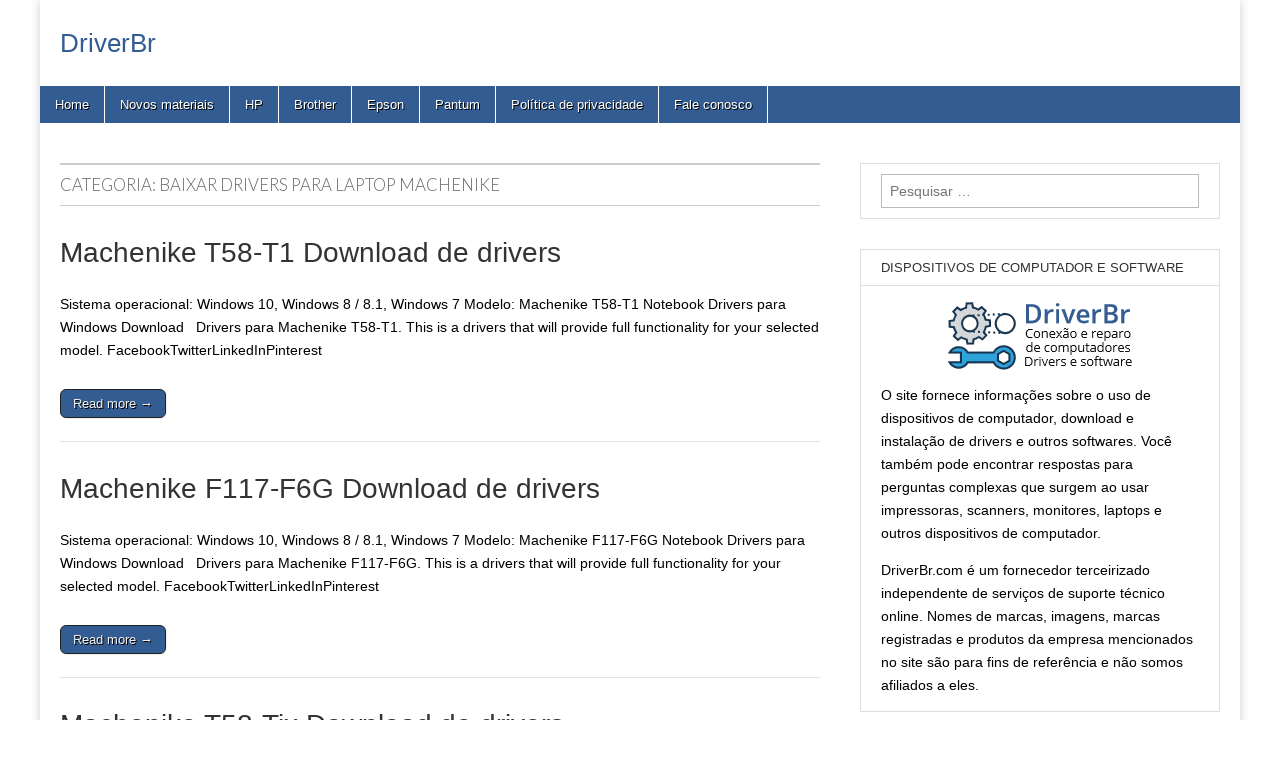

--- FILE ---
content_type: text/html; charset=UTF-8
request_url: https://driverbr.com/?cat=44
body_size: 7694
content:
<!DOCTYPE html>
<html lang="pt-BR">
<head>


<!-- Google tag (gtag.js) -->
<script async src="https://www.googletagmanager.com/gtag/js?id=G-P61SLNGZ5G"></script>
<script>
  window.dataLayer = window.dataLayer || [];
  function gtag(){dataLayer.push(arguments);}
  gtag('js', new Date());

  gtag('config', 'G-P61SLNGZ5G');
</script>


	<meta charset="UTF-8" />
	<meta name="viewport" content="width=device-width, initial-scale=1.0" />
	<link rel="profile" href="http://gmpg.org/xfn/11" />
	<link rel="pingback" href="https://driverbr.com/xmlrpc.php" />
	<title>Baixar Drivers para Laptop Machenike &#8211; DriverBr</title>
<meta name='robots' content='max-image-preview:large' />
<link rel='dns-prefetch' href='//fonts.googleapis.com' />
<link rel="alternate" type="application/rss+xml" title="Feed para DriverBr &raquo;" href="https://driverbr.com/?feed=rss2" />
<link rel="alternate" type="application/rss+xml" title="Feed de comentários para DriverBr &raquo;" href="https://driverbr.com/?feed=comments-rss2" />
<link rel="alternate" type="application/rss+xml" title="Feed de categoria para DriverBr &raquo; Baixar Drivers para Laptop Machenike" href="https://driverbr.com/?feed=rss2&#038;cat=44" />
<style id='wp-img-auto-sizes-contain-inline-css' type='text/css'>
img:is([sizes=auto i],[sizes^="auto," i]){contain-intrinsic-size:3000px 1500px}
/*# sourceURL=wp-img-auto-sizes-contain-inline-css */
</style>
<style id='wp-emoji-styles-inline-css' type='text/css'>

	img.wp-smiley, img.emoji {
		display: inline !important;
		border: none !important;
		box-shadow: none !important;
		height: 1em !important;
		width: 1em !important;
		margin: 0 0.07em !important;
		vertical-align: -0.1em !important;
		background: none !important;
		padding: 0 !important;
	}
/*# sourceURL=wp-emoji-styles-inline-css */
</style>
<style id='wp-block-library-inline-css' type='text/css'>
:root{--wp-block-synced-color:#7a00df;--wp-block-synced-color--rgb:122,0,223;--wp-bound-block-color:var(--wp-block-synced-color);--wp-editor-canvas-background:#ddd;--wp-admin-theme-color:#007cba;--wp-admin-theme-color--rgb:0,124,186;--wp-admin-theme-color-darker-10:#006ba1;--wp-admin-theme-color-darker-10--rgb:0,107,160.5;--wp-admin-theme-color-darker-20:#005a87;--wp-admin-theme-color-darker-20--rgb:0,90,135;--wp-admin-border-width-focus:2px}@media (min-resolution:192dpi){:root{--wp-admin-border-width-focus:1.5px}}.wp-element-button{cursor:pointer}:root .has-very-light-gray-background-color{background-color:#eee}:root .has-very-dark-gray-background-color{background-color:#313131}:root .has-very-light-gray-color{color:#eee}:root .has-very-dark-gray-color{color:#313131}:root .has-vivid-green-cyan-to-vivid-cyan-blue-gradient-background{background:linear-gradient(135deg,#00d084,#0693e3)}:root .has-purple-crush-gradient-background{background:linear-gradient(135deg,#34e2e4,#4721fb 50%,#ab1dfe)}:root .has-hazy-dawn-gradient-background{background:linear-gradient(135deg,#faaca8,#dad0ec)}:root .has-subdued-olive-gradient-background{background:linear-gradient(135deg,#fafae1,#67a671)}:root .has-atomic-cream-gradient-background{background:linear-gradient(135deg,#fdd79a,#004a59)}:root .has-nightshade-gradient-background{background:linear-gradient(135deg,#330968,#31cdcf)}:root .has-midnight-gradient-background{background:linear-gradient(135deg,#020381,#2874fc)}:root{--wp--preset--font-size--normal:16px;--wp--preset--font-size--huge:42px}.has-regular-font-size{font-size:1em}.has-larger-font-size{font-size:2.625em}.has-normal-font-size{font-size:var(--wp--preset--font-size--normal)}.has-huge-font-size{font-size:var(--wp--preset--font-size--huge)}.has-text-align-center{text-align:center}.has-text-align-left{text-align:left}.has-text-align-right{text-align:right}.has-fit-text{white-space:nowrap!important}#end-resizable-editor-section{display:none}.aligncenter{clear:both}.items-justified-left{justify-content:flex-start}.items-justified-center{justify-content:center}.items-justified-right{justify-content:flex-end}.items-justified-space-between{justify-content:space-between}.screen-reader-text{border:0;clip-path:inset(50%);height:1px;margin:-1px;overflow:hidden;padding:0;position:absolute;width:1px;word-wrap:normal!important}.screen-reader-text:focus{background-color:#ddd;clip-path:none;color:#444;display:block;font-size:1em;height:auto;left:5px;line-height:normal;padding:15px 23px 14px;text-decoration:none;top:5px;width:auto;z-index:100000}html :where(.has-border-color){border-style:solid}html :where([style*=border-top-color]){border-top-style:solid}html :where([style*=border-right-color]){border-right-style:solid}html :where([style*=border-bottom-color]){border-bottom-style:solid}html :where([style*=border-left-color]){border-left-style:solid}html :where([style*=border-width]){border-style:solid}html :where([style*=border-top-width]){border-top-style:solid}html :where([style*=border-right-width]){border-right-style:solid}html :where([style*=border-bottom-width]){border-bottom-style:solid}html :where([style*=border-left-width]){border-left-style:solid}html :where(img[class*=wp-image-]){height:auto;max-width:100%}:where(figure){margin:0 0 1em}html :where(.is-position-sticky){--wp-admin--admin-bar--position-offset:var(--wp-admin--admin-bar--height,0px)}@media screen and (max-width:600px){html :where(.is-position-sticky){--wp-admin--admin-bar--position-offset:0px}}

/*# sourceURL=wp-block-library-inline-css */
</style><style id='global-styles-inline-css' type='text/css'>
:root{--wp--preset--aspect-ratio--square: 1;--wp--preset--aspect-ratio--4-3: 4/3;--wp--preset--aspect-ratio--3-4: 3/4;--wp--preset--aspect-ratio--3-2: 3/2;--wp--preset--aspect-ratio--2-3: 2/3;--wp--preset--aspect-ratio--16-9: 16/9;--wp--preset--aspect-ratio--9-16: 9/16;--wp--preset--color--black: #000000;--wp--preset--color--cyan-bluish-gray: #abb8c3;--wp--preset--color--white: #ffffff;--wp--preset--color--pale-pink: #f78da7;--wp--preset--color--vivid-red: #cf2e2e;--wp--preset--color--luminous-vivid-orange: #ff6900;--wp--preset--color--luminous-vivid-amber: #fcb900;--wp--preset--color--light-green-cyan: #7bdcb5;--wp--preset--color--vivid-green-cyan: #00d084;--wp--preset--color--pale-cyan-blue: #8ed1fc;--wp--preset--color--vivid-cyan-blue: #0693e3;--wp--preset--color--vivid-purple: #9b51e0;--wp--preset--gradient--vivid-cyan-blue-to-vivid-purple: linear-gradient(135deg,rgb(6,147,227) 0%,rgb(155,81,224) 100%);--wp--preset--gradient--light-green-cyan-to-vivid-green-cyan: linear-gradient(135deg,rgb(122,220,180) 0%,rgb(0,208,130) 100%);--wp--preset--gradient--luminous-vivid-amber-to-luminous-vivid-orange: linear-gradient(135deg,rgb(252,185,0) 0%,rgb(255,105,0) 100%);--wp--preset--gradient--luminous-vivid-orange-to-vivid-red: linear-gradient(135deg,rgb(255,105,0) 0%,rgb(207,46,46) 100%);--wp--preset--gradient--very-light-gray-to-cyan-bluish-gray: linear-gradient(135deg,rgb(238,238,238) 0%,rgb(169,184,195) 100%);--wp--preset--gradient--cool-to-warm-spectrum: linear-gradient(135deg,rgb(74,234,220) 0%,rgb(151,120,209) 20%,rgb(207,42,186) 40%,rgb(238,44,130) 60%,rgb(251,105,98) 80%,rgb(254,248,76) 100%);--wp--preset--gradient--blush-light-purple: linear-gradient(135deg,rgb(255,206,236) 0%,rgb(152,150,240) 100%);--wp--preset--gradient--blush-bordeaux: linear-gradient(135deg,rgb(254,205,165) 0%,rgb(254,45,45) 50%,rgb(107,0,62) 100%);--wp--preset--gradient--luminous-dusk: linear-gradient(135deg,rgb(255,203,112) 0%,rgb(199,81,192) 50%,rgb(65,88,208) 100%);--wp--preset--gradient--pale-ocean: linear-gradient(135deg,rgb(255,245,203) 0%,rgb(182,227,212) 50%,rgb(51,167,181) 100%);--wp--preset--gradient--electric-grass: linear-gradient(135deg,rgb(202,248,128) 0%,rgb(113,206,126) 100%);--wp--preset--gradient--midnight: linear-gradient(135deg,rgb(2,3,129) 0%,rgb(40,116,252) 100%);--wp--preset--font-size--small: 13px;--wp--preset--font-size--medium: 20px;--wp--preset--font-size--large: 36px;--wp--preset--font-size--x-large: 42px;--wp--preset--spacing--20: 0.44rem;--wp--preset--spacing--30: 0.67rem;--wp--preset--spacing--40: 1rem;--wp--preset--spacing--50: 1.5rem;--wp--preset--spacing--60: 2.25rem;--wp--preset--spacing--70: 3.38rem;--wp--preset--spacing--80: 5.06rem;--wp--preset--shadow--natural: 6px 6px 9px rgba(0, 0, 0, 0.2);--wp--preset--shadow--deep: 12px 12px 50px rgba(0, 0, 0, 0.4);--wp--preset--shadow--sharp: 6px 6px 0px rgba(0, 0, 0, 0.2);--wp--preset--shadow--outlined: 6px 6px 0px -3px rgb(255, 255, 255), 6px 6px rgb(0, 0, 0);--wp--preset--shadow--crisp: 6px 6px 0px rgb(0, 0, 0);}:where(.is-layout-flex){gap: 0.5em;}:where(.is-layout-grid){gap: 0.5em;}body .is-layout-flex{display: flex;}.is-layout-flex{flex-wrap: wrap;align-items: center;}.is-layout-flex > :is(*, div){margin: 0;}body .is-layout-grid{display: grid;}.is-layout-grid > :is(*, div){margin: 0;}:where(.wp-block-columns.is-layout-flex){gap: 2em;}:where(.wp-block-columns.is-layout-grid){gap: 2em;}:where(.wp-block-post-template.is-layout-flex){gap: 1.25em;}:where(.wp-block-post-template.is-layout-grid){gap: 1.25em;}.has-black-color{color: var(--wp--preset--color--black) !important;}.has-cyan-bluish-gray-color{color: var(--wp--preset--color--cyan-bluish-gray) !important;}.has-white-color{color: var(--wp--preset--color--white) !important;}.has-pale-pink-color{color: var(--wp--preset--color--pale-pink) !important;}.has-vivid-red-color{color: var(--wp--preset--color--vivid-red) !important;}.has-luminous-vivid-orange-color{color: var(--wp--preset--color--luminous-vivid-orange) !important;}.has-luminous-vivid-amber-color{color: var(--wp--preset--color--luminous-vivid-amber) !important;}.has-light-green-cyan-color{color: var(--wp--preset--color--light-green-cyan) !important;}.has-vivid-green-cyan-color{color: var(--wp--preset--color--vivid-green-cyan) !important;}.has-pale-cyan-blue-color{color: var(--wp--preset--color--pale-cyan-blue) !important;}.has-vivid-cyan-blue-color{color: var(--wp--preset--color--vivid-cyan-blue) !important;}.has-vivid-purple-color{color: var(--wp--preset--color--vivid-purple) !important;}.has-black-background-color{background-color: var(--wp--preset--color--black) !important;}.has-cyan-bluish-gray-background-color{background-color: var(--wp--preset--color--cyan-bluish-gray) !important;}.has-white-background-color{background-color: var(--wp--preset--color--white) !important;}.has-pale-pink-background-color{background-color: var(--wp--preset--color--pale-pink) !important;}.has-vivid-red-background-color{background-color: var(--wp--preset--color--vivid-red) !important;}.has-luminous-vivid-orange-background-color{background-color: var(--wp--preset--color--luminous-vivid-orange) !important;}.has-luminous-vivid-amber-background-color{background-color: var(--wp--preset--color--luminous-vivid-amber) !important;}.has-light-green-cyan-background-color{background-color: var(--wp--preset--color--light-green-cyan) !important;}.has-vivid-green-cyan-background-color{background-color: var(--wp--preset--color--vivid-green-cyan) !important;}.has-pale-cyan-blue-background-color{background-color: var(--wp--preset--color--pale-cyan-blue) !important;}.has-vivid-cyan-blue-background-color{background-color: var(--wp--preset--color--vivid-cyan-blue) !important;}.has-vivid-purple-background-color{background-color: var(--wp--preset--color--vivid-purple) !important;}.has-black-border-color{border-color: var(--wp--preset--color--black) !important;}.has-cyan-bluish-gray-border-color{border-color: var(--wp--preset--color--cyan-bluish-gray) !important;}.has-white-border-color{border-color: var(--wp--preset--color--white) !important;}.has-pale-pink-border-color{border-color: var(--wp--preset--color--pale-pink) !important;}.has-vivid-red-border-color{border-color: var(--wp--preset--color--vivid-red) !important;}.has-luminous-vivid-orange-border-color{border-color: var(--wp--preset--color--luminous-vivid-orange) !important;}.has-luminous-vivid-amber-border-color{border-color: var(--wp--preset--color--luminous-vivid-amber) !important;}.has-light-green-cyan-border-color{border-color: var(--wp--preset--color--light-green-cyan) !important;}.has-vivid-green-cyan-border-color{border-color: var(--wp--preset--color--vivid-green-cyan) !important;}.has-pale-cyan-blue-border-color{border-color: var(--wp--preset--color--pale-cyan-blue) !important;}.has-vivid-cyan-blue-border-color{border-color: var(--wp--preset--color--vivid-cyan-blue) !important;}.has-vivid-purple-border-color{border-color: var(--wp--preset--color--vivid-purple) !important;}.has-vivid-cyan-blue-to-vivid-purple-gradient-background{background: var(--wp--preset--gradient--vivid-cyan-blue-to-vivid-purple) !important;}.has-light-green-cyan-to-vivid-green-cyan-gradient-background{background: var(--wp--preset--gradient--light-green-cyan-to-vivid-green-cyan) !important;}.has-luminous-vivid-amber-to-luminous-vivid-orange-gradient-background{background: var(--wp--preset--gradient--luminous-vivid-amber-to-luminous-vivid-orange) !important;}.has-luminous-vivid-orange-to-vivid-red-gradient-background{background: var(--wp--preset--gradient--luminous-vivid-orange-to-vivid-red) !important;}.has-very-light-gray-to-cyan-bluish-gray-gradient-background{background: var(--wp--preset--gradient--very-light-gray-to-cyan-bluish-gray) !important;}.has-cool-to-warm-spectrum-gradient-background{background: var(--wp--preset--gradient--cool-to-warm-spectrum) !important;}.has-blush-light-purple-gradient-background{background: var(--wp--preset--gradient--blush-light-purple) !important;}.has-blush-bordeaux-gradient-background{background: var(--wp--preset--gradient--blush-bordeaux) !important;}.has-luminous-dusk-gradient-background{background: var(--wp--preset--gradient--luminous-dusk) !important;}.has-pale-ocean-gradient-background{background: var(--wp--preset--gradient--pale-ocean) !important;}.has-electric-grass-gradient-background{background: var(--wp--preset--gradient--electric-grass) !important;}.has-midnight-gradient-background{background: var(--wp--preset--gradient--midnight) !important;}.has-small-font-size{font-size: var(--wp--preset--font-size--small) !important;}.has-medium-font-size{font-size: var(--wp--preset--font-size--medium) !important;}.has-large-font-size{font-size: var(--wp--preset--font-size--large) !important;}.has-x-large-font-size{font-size: var(--wp--preset--font-size--x-large) !important;}
/*# sourceURL=global-styles-inline-css */
</style>

<style id='classic-theme-styles-inline-css' type='text/css'>
/*! This file is auto-generated */
.wp-block-button__link{color:#fff;background-color:#32373c;border-radius:9999px;box-shadow:none;text-decoration:none;padding:calc(.667em + 2px) calc(1.333em + 2px);font-size:1.125em}.wp-block-file__button{background:#32373c;color:#fff;text-decoration:none}
/*# sourceURL=/wp-includes/css/classic-themes.min.css */
</style>
<link rel='stylesheet' id='google_fonts-css' href='//fonts.googleapis.com/css?family=Cantata+One|Lato:300,700' type='text/css' media='all' />
<link rel='stylesheet' id='theme_stylesheet-css' href='https://driverbr.com/wp-content/themes/magazine-basic/style.css?ver=6.9' type='text/css' media='all' />
<link rel='stylesheet' id='font_awesome-css' href='https://driverbr.com/wp-content/themes/magazine-basic/library/css/font-awesome.css?ver=4.7.0' type='text/css' media='all' />
<script type="text/javascript" src="https://driverbr.com/wp-includes/js/jquery/jquery.min.js?ver=3.7.1" id="jquery-core-js"></script>
<script type="text/javascript" src="https://driverbr.com/wp-includes/js/jquery/jquery-migrate.min.js?ver=3.4.1" id="jquery-migrate-js"></script>
<link rel="https://api.w.org/" href="https://driverbr.com/index.php?rest_route=/" /><link rel="alternate" title="JSON" type="application/json" href="https://driverbr.com/index.php?rest_route=/wp/v2/categories/44" /><link rel="EditURI" type="application/rsd+xml" title="RSD" href="https://driverbr.com/xmlrpc.php?rsd" />
<meta name="generator" content="WordPress 6.9" />
<style>
#site-title a,#site-description{color:#325c92 !important}
#page{background-color:#ffffff}
.entry-meta a,.entry-content a,.widget a{color:#325c92}
</style>
	<style type="text/css" id="custom-background-css">
body.custom-background { background-color: #ffffff; }
</style>
			<style type="text/css" id="wp-custom-css">
			/* Container Style */
.social-share-buttons {
    display: flex;
    justify-content: left; /* Center the buttons horizontally */
    margin-top: 16px; /* Add space above the button container */
    gap: 10px; /* Space between each button */
}

/* Individual Button Styles */
.social-share-buttons a {
    padding: 1px 3px; /* Button padding */
    text-decoration: none;/* Remove underline from the links */
    border-radius: 5px; /* Rounded corners for the buttons */
    font-weight: bold; /* Bold text for better visibility */
    transition: background-color 0.3s; /* Smooth background color transition for hover effect */
}

/* Color and Hover Styles for Each Social Network */
.social-share-buttons a[href*="facebook.com"] {
    background-color: #3b5998;
    color: white;
}

.social-share-buttons a[href*="facebook.com"]:hover {
    background-color: #2d4373;
}

.social-share-buttons a[href*="twitter.com"] {
    background-color: #0078B7;
    color: white;
}

.social-share-buttons a[href*="twitter.com"]:hover {
    background-color: #0c85d0;
}

.social-share-buttons a[href*="linkedin.com"] {
    background-color: #0077B5;
    color: white;
}

.social-share-buttons a[href*="linkedin.com"]:hover {
    background-color: #005582;
}

.social-share-buttons a[href*="pinterest.com"] {
    background-color: #BD081C;
    color: white;
}

.social-share-buttons a[href*="pinterest.com"]:hover {
    background-color: #8d0615;
}		</style>
		

</head>

<body class="archive category category-machenike-laptop category-44 custom-background wp-theme-magazine-basic">
	<div id="page" class="grid  ">
		<header id="header" class="row" role="banner">
			<div class="c12">
				<div id="mobile-menu">
					<a href="#" class="left-menu"><i class="fa fa-reorder"></i></a>
					<a href="#"><i class="fa fa-search"></i></a>
				</div>
				<div id="drop-down-search"><form role="search" method="get" class="search-form" action="https://driverbr.com/">
				<label>
					<span class="screen-reader-text">Pesquisar por:</span>
					<input type="search" class="search-field" placeholder="Pesquisar &hellip;" value="" name="s" />
				</label>
				<input type="submit" class="search-submit" value="Pesquisar" />
			</form></div>

								<div class="title-logo-wrapper fl">
										<div class="header-group">
												<div id="site-title"><a href="https://driverbr.com" title="DriverBr" rel="home">DriverBr</a></div>
											</div>
				</div>

				
				<div id="nav-wrapper">
					<div class="nav-content">
						<nav id="site-navigation" class="menus clearfix" role="navigation">
							<div class="screen-reader-text">Main menu</div>
							<a class="screen-reader-text" href="#primary" title="Skip to content">Skip to content</a>
							<div id="main-menu" class="menu-menu-container"><ul id="menu-menu" class="menu"><li id="menu-item-31422" class="menu-item menu-item-type-post_type menu-item-object-page menu-item-home menu-item-31422"><a href="https://driverbr.com/">Home</a>
<li id="menu-item-31425" class="menu-item menu-item-type-post_type menu-item-object-page current_page_parent menu-item-31425"><a href="https://driverbr.com/?page_id=31423">Novos materiais</a>
<li id="menu-item-75010" class="menu-item menu-item-type-taxonomy menu-item-object-category menu-item-75010"><a href="https://driverbr.com/?cat=46">HP</a>
<li id="menu-item-75011" class="menu-item menu-item-type-taxonomy menu-item-object-category menu-item-75011"><a href="https://driverbr.com/?cat=91">Brother</a>
<li id="menu-item-75012" class="menu-item menu-item-type-taxonomy menu-item-object-category menu-item-75012"><a href="https://driverbr.com/?cat=48">Epson</a>
<li id="menu-item-75013" class="menu-item menu-item-type-taxonomy menu-item-object-category menu-item-75013"><a href="https://driverbr.com/?cat=58">Pantum</a>
<li id="menu-item-32579" class="menu-item menu-item-type-post_type menu-item-object-page menu-item-privacy-policy menu-item-32579"><a rel="privacy-policy" href="https://driverbr.com/?page_id=3">Política de privacidade</a>
<li id="menu-item-31428" class="menu-item menu-item-type-post_type menu-item-object-page menu-item-31428"><a href="https://driverbr.com/?page_id=31426">Fale conosco</a>
</ul></div>						</nav><!-- #site-navigation -->

											</div>
				</div>

			</div><!-- .c12 -->
		</header><!-- #header.row -->

		<div id="main" class="row">
	<section id="primary" class="c8" role="main">

		
			<header id="archive-header">
				<h1 class="page-title">Categoria: <span>Baixar Drivers para Laptop Machenike</span></h1>			</header><!-- #archive-header -->

				<article id="post-13127" class="post-13127 post type-post status-publish format-standard hentry category-machenike-laptop">

	    <header>
    <h2 class="entry-title taggedlink"><a href="https://driverbr.com/?p=13127" rel="bookmark">Machenike T58-T1 Download de drivers</a></h2>
    <div class="entry-meta">
            </div>
</header>

	    <div class="entry-content">
		    <p>Sistema operacional: Windows 10, Windows 8 / 8.1, Windows 7 Modelo: Machenike T58-T1 Notebook Drivers para Windows Download &nbsp; Drivers para Machenike T58-T1. This is a drivers that will provide full functionality for your selected model. FacebookTwitterLinkedInPinterest</p>
<p class="more-link-p"><a class="more-link" href="https://driverbr.com/?p=13127">Read more &rarr;</a></p>
	    </div><!-- .entry-content -->

	    
	</article><!-- #post-13127 -->	<article id="post-13125" class="post-13125 post type-post status-publish format-standard hentry category-machenike-laptop">

	    <header>
    <h2 class="entry-title taggedlink"><a href="https://driverbr.com/?p=13125" rel="bookmark">Machenike F117-F6G Download de drivers</a></h2>
    <div class="entry-meta">
            </div>
</header>

	    <div class="entry-content">
		    <p>Sistema operacional: Windows 10, Windows 8 / 8.1, Windows 7 Modelo: Machenike F117-F6G Notebook Drivers para Windows Download &nbsp; Drivers para Machenike F117-F6G. This is a drivers that will provide full functionality for your selected model. FacebookTwitterLinkedInPinterest</p>
<p class="more-link-p"><a class="more-link" href="https://driverbr.com/?p=13125">Read more &rarr;</a></p>
	    </div><!-- .entry-content -->

	    
	</article><!-- #post-13125 -->	<article id="post-13123" class="post-13123 post type-post status-publish format-standard hentry category-machenike-laptop">

	    <header>
    <h2 class="entry-title taggedlink"><a href="https://driverbr.com/?p=13123" rel="bookmark">Machenike T58-Tix Download de drivers</a></h2>
    <div class="entry-meta">
            </div>
</header>

	    <div class="entry-content">
		    <p>Sistema operacional: Windows 10, Windows 8 / 8.1, Windows 7 Modelo: Machenike T58-Tix Notebook Drivers para Windows Download &nbsp; Drivers para Machenike T58-Tix. This is a drivers that will provide full functionality for your selected model. FacebookTwitterLinkedInPinterest</p>
<p class="more-link-p"><a class="more-link" href="https://driverbr.com/?p=13123">Read more &rarr;</a></p>
	    </div><!-- .entry-content -->

	    
	</article><!-- #post-13123 -->	<article id="post-13121" class="post-13121 post type-post status-publish format-standard hentry category-machenike-laptop">

	    <header>
    <h2 class="entry-title taggedlink"><a href="https://driverbr.com/?p=13121" rel="bookmark">Machenike T58-D3T Download de drivers</a></h2>
    <div class="entry-meta">
            </div>
</header>

	    <div class="entry-content">
		    <p>Sistema operacional: Windows 10, Windows 8 / 8.1, Windows 7 Modelo: Machenike T58-D3T Notebook Drivers para Windows Download &nbsp; Drivers para Machenike T58-D3T. This is a drivers that will provide full functionality for your selected model. FacebookTwitterLinkedInPinterest</p>
<p class="more-link-p"><a class="more-link" href="https://driverbr.com/?p=13121">Read more &rarr;</a></p>
	    </div><!-- .entry-content -->

	    
	</article><!-- #post-13121 -->	<article id="post-13119" class="post-13119 post type-post status-publish format-standard hentry category-machenike-laptop">

	    <header>
    <h2 class="entry-title taggedlink"><a href="https://driverbr.com/?p=13119" rel="bookmark">Machenike F117-F2s Download de drivers</a></h2>
    <div class="entry-meta">
            </div>
</header>

	    <div class="entry-content">
		    <p>Sistema operacional: Windows 10, Windows 8 / 8.1, Windows 7 Modelo: Machenike F117-F2s Notebook Drivers para Windows Download &nbsp; Drivers para Machenike F117-F2s. This is a drivers that will provide full functionality for your selected model. FacebookTwitterLinkedInPinterest</p>
<p class="more-link-p"><a class="more-link" href="https://driverbr.com/?p=13119">Read more &rarr;</a></p>
	    </div><!-- .entry-content -->

	    
	</article><!-- #post-13119 -->	<article id="post-13117" class="post-13117 post type-post status-publish format-standard hentry category-machenike-laptop">

	    <header>
    <h2 class="entry-title taggedlink"><a href="https://driverbr.com/?p=13117" rel="bookmark">Machenike F117-F6K Download de drivers</a></h2>
    <div class="entry-meta">
            </div>
</header>

	    <div class="entry-content">
		    <p>Sistema operacional: Windows 10, Windows 8 / 8.1, Windows 7 Modelo: Machenike F117-F6K Notebook Drivers para Windows Download &nbsp; Drivers para Machenike F117-F6K. This is a drivers that will provide full functionality for your selected model. FacebookTwitterLinkedInPinterest</p>
<p class="more-link-p"><a class="more-link" href="https://driverbr.com/?p=13117">Read more &rarr;</a></p>
	    </div><!-- .entry-content -->

	    
	</article><!-- #post-13117 -->	<article id="post-13115" class="post-13115 post type-post status-publish format-standard hentry category-machenike-laptop">

	    <header>
    <h2 class="entry-title taggedlink"><a href="https://driverbr.com/?p=13115" rel="bookmark">Machenike T58-D3 Download de drivers</a></h2>
    <div class="entry-meta">
            </div>
</header>

	    <div class="entry-content">
		    <p>Sistema operacional: Windows 10, Windows 8 / 8.1, Windows 7 Modelo: Machenike T58-D3 Notebook Drivers para Windows Download &nbsp; Drivers para Machenike T58-D3. This is a drivers that will provide full functionality for your selected model. FacebookTwitterLinkedInPinterest</p>
<p class="more-link-p"><a class="more-link" href="https://driverbr.com/?p=13115">Read more &rarr;</a></p>
	    </div><!-- .entry-content -->

	    
	</article><!-- #post-13115 -->	<article id="post-13113" class="post-13113 post type-post status-publish format-standard hentry category-machenike-laptop">

	    <header>
    <h2 class="entry-title taggedlink"><a href="https://driverbr.com/?p=13113" rel="bookmark">Machenike T58-D1 Download de drivers</a></h2>
    <div class="entry-meta">
            </div>
</header>

	    <div class="entry-content">
		    <p>Sistema operacional: Windows 10, Windows 8 / 8.1, Windows 7 Modelo: Machenike T58-D1 Notebook Drivers para Windows Download &nbsp; Drivers para Machenike T58-D1. This is a drivers that will provide full functionality for your selected model. FacebookTwitterLinkedInPinterest</p>
<p class="more-link-p"><a class="more-link" href="https://driverbr.com/?p=13113">Read more &rarr;</a></p>
	    </div><!-- .entry-content -->

	    
	</article><!-- #post-13113 -->	<article id="post-13111" class="post-13111 post type-post status-publish format-standard hentry category-machenike-laptop">

	    <header>
    <h2 class="entry-title taggedlink"><a href="https://driverbr.com/?p=13111" rel="bookmark">Machenike PX780-T6k Download de drivers</a></h2>
    <div class="entry-meta">
            </div>
</header>

	    <div class="entry-content">
		    <p>Sistema operacional: Windows 10, Windows 8 / 8.1, Windows 7 Modelo: Machenike PX780-T6k Notebook Drivers para Windows Download &nbsp; Drivers para Machenike PX780-T6k. This is a drivers that will provide full functionality for your selected model. FacebookTwitterLinkedInPinterest</p>
<p class="more-link-p"><a class="more-link" href="https://driverbr.com/?p=13111">Read more &rarr;</a></p>
	    </div><!-- .entry-content -->

	    
	</article><!-- #post-13111 -->	<article id="post-13109" class="post-13109 post type-post status-publish format-standard hentry category-machenike-laptop">

	    <header>
    <h2 class="entry-title taggedlink"><a href="https://driverbr.com/?p=13109" rel="bookmark">Machenike F117-F2u Download de drivers</a></h2>
    <div class="entry-meta">
            </div>
</header>

	    <div class="entry-content">
		    <p>Sistema operacional: Windows 10, Windows 8 / 8.1, Windows 7 Modelo: Machenike F117-F2u Notebook Drivers para Windows Download &nbsp; Drivers para Machenike F117-F2u. This is a drivers that will provide full functionality for your selected model. FacebookTwitterLinkedInPinterest</p>
<p class="more-link-p"><a class="more-link" href="https://driverbr.com/?p=13109">Read more &rarr;</a></p>
	    </div><!-- .entry-content -->

	    
	</article><!-- #post-13109 --><div id="pagination"><div class="total-pages">Page 1 of 5</div><span aria-current="page" class="page-numbers current">1</span>
<a class="page-numbers" href="https://driverbr.com/?cat=44&#038;paged=2">2</a>
<a class="page-numbers" href="https://driverbr.com/?cat=44&#038;paged=3">3</a>
<span class="page-numbers dots">&hellip;</span>
<a class="page-numbers" href="https://driverbr.com/?cat=44&#038;paged=5">5</a>
<a class="next page-numbers" href="https://driverbr.com/?cat=44&#038;paged=2">&raquo;</a></div>
	</section><!-- #primary.c8 -->

	<div id="secondary" class="c4 end" role="complementary">
		<aside id="search-2" class="widget widget_search"><form role="search" method="get" class="search-form" action="https://driverbr.com/">
				<label>
					<span class="screen-reader-text">Pesquisar por:</span>
					<input type="search" class="search-field" placeholder="Pesquisar &hellip;" value="" name="s" />
				</label>
				<input type="submit" class="search-submit" value="Pesquisar" />
			</form></aside><aside id="text-4" class="widget widget_text"><h3 class="widget-title">Dispositivos de computador e software</h3>			<div class="textwidget"><p><img loading="lazy" decoding="async" class="size-full wp-image-58627 aligncenter" src="https://driverbr.com/wp-content/uploads/2023/11/DriverBr-Software.webp" alt="Software de computador" width="200" height="70" srcset="https://driverbr.com/wp-content/uploads/2023/11/DriverBr-Software.webp 200w, https://driverbr.com/wp-content/uploads/2023/11/DriverBr-Software-160x56.webp 160w" sizes="auto, (max-width: 200px) 100vw, 200px" /></p>
<p>O site fornece informações sobre o uso de dispositivos de computador, download e instalação de drivers e outros softwares. Você também pode encontrar respostas para perguntas complexas que surgem ao usar impressoras, scanners, monitores, laptops e outros dispositivos de computador.</p>
<p>DriverBr.com é um fornecedor terceirizado independente de serviços de suporte técnico online. Nomes de marcas, imagens, marcas registradas e produtos da empresa mencionados no site são para fins de referência e não somos afiliados a eles.</p>
</div>
		</aside>	</div><!-- #secondary.widget-area -->

		</div> <!-- #main.row -->
</div> <!-- #page.grid -->

<footer id="footer" role="contentinfo">

	<div id="footer-content" class="grid ">
		<div class="row">

			<p class="copyright c12">
			<span class="fl">Copyright &copy; 2026 <a href="https://driverbr.com">DriverBr</a>. Dispositivos de computador e software. <a href="https://driverbr.com/?page_id=3">Política de privacidade</a>. <a href="https://driverbr.com/?page_id=57943">Isenção de responsabilidade</a>. <a href="https://driverbr.com/?page_id=31426">Fale conosco</a>.</span>
			</p><!-- .c12 -->

		</div><!-- .row -->
	</div><!-- #footer-content.grid -->

</footer><!-- #footer -->

<script type="text/javascript" src="https://driverbr.com/wp-content/themes/magazine-basic/library/js/theme.js?ver=6.9" id="theme_js-js"></script>
<script id="wp-emoji-settings" type="application/json">
{"baseUrl":"https://s.w.org/images/core/emoji/17.0.2/72x72/","ext":".png","svgUrl":"https://s.w.org/images/core/emoji/17.0.2/svg/","svgExt":".svg","source":{"concatemoji":"https://driverbr.com/wp-includes/js/wp-emoji-release.min.js?ver=6.9"}}
</script>
<script type="module">
/* <![CDATA[ */
/*! This file is auto-generated */
const a=JSON.parse(document.getElementById("wp-emoji-settings").textContent),o=(window._wpemojiSettings=a,"wpEmojiSettingsSupports"),s=["flag","emoji"];function i(e){try{var t={supportTests:e,timestamp:(new Date).valueOf()};sessionStorage.setItem(o,JSON.stringify(t))}catch(e){}}function c(e,t,n){e.clearRect(0,0,e.canvas.width,e.canvas.height),e.fillText(t,0,0);t=new Uint32Array(e.getImageData(0,0,e.canvas.width,e.canvas.height).data);e.clearRect(0,0,e.canvas.width,e.canvas.height),e.fillText(n,0,0);const a=new Uint32Array(e.getImageData(0,0,e.canvas.width,e.canvas.height).data);return t.every((e,t)=>e===a[t])}function p(e,t){e.clearRect(0,0,e.canvas.width,e.canvas.height),e.fillText(t,0,0);var n=e.getImageData(16,16,1,1);for(let e=0;e<n.data.length;e++)if(0!==n.data[e])return!1;return!0}function u(e,t,n,a){switch(t){case"flag":return n(e,"\ud83c\udff3\ufe0f\u200d\u26a7\ufe0f","\ud83c\udff3\ufe0f\u200b\u26a7\ufe0f")?!1:!n(e,"\ud83c\udde8\ud83c\uddf6","\ud83c\udde8\u200b\ud83c\uddf6")&&!n(e,"\ud83c\udff4\udb40\udc67\udb40\udc62\udb40\udc65\udb40\udc6e\udb40\udc67\udb40\udc7f","\ud83c\udff4\u200b\udb40\udc67\u200b\udb40\udc62\u200b\udb40\udc65\u200b\udb40\udc6e\u200b\udb40\udc67\u200b\udb40\udc7f");case"emoji":return!a(e,"\ud83e\u1fac8")}return!1}function f(e,t,n,a){let r;const o=(r="undefined"!=typeof WorkerGlobalScope&&self instanceof WorkerGlobalScope?new OffscreenCanvas(300,150):document.createElement("canvas")).getContext("2d",{willReadFrequently:!0}),s=(o.textBaseline="top",o.font="600 32px Arial",{});return e.forEach(e=>{s[e]=t(o,e,n,a)}),s}function r(e){var t=document.createElement("script");t.src=e,t.defer=!0,document.head.appendChild(t)}a.supports={everything:!0,everythingExceptFlag:!0},new Promise(t=>{let n=function(){try{var e=JSON.parse(sessionStorage.getItem(o));if("object"==typeof e&&"number"==typeof e.timestamp&&(new Date).valueOf()<e.timestamp+604800&&"object"==typeof e.supportTests)return e.supportTests}catch(e){}return null}();if(!n){if("undefined"!=typeof Worker&&"undefined"!=typeof OffscreenCanvas&&"undefined"!=typeof URL&&URL.createObjectURL&&"undefined"!=typeof Blob)try{var e="postMessage("+f.toString()+"("+[JSON.stringify(s),u.toString(),c.toString(),p.toString()].join(",")+"));",a=new Blob([e],{type:"text/javascript"});const r=new Worker(URL.createObjectURL(a),{name:"wpTestEmojiSupports"});return void(r.onmessage=e=>{i(n=e.data),r.terminate(),t(n)})}catch(e){}i(n=f(s,u,c,p))}t(n)}).then(e=>{for(const n in e)a.supports[n]=e[n],a.supports.everything=a.supports.everything&&a.supports[n],"flag"!==n&&(a.supports.everythingExceptFlag=a.supports.everythingExceptFlag&&a.supports[n]);var t;a.supports.everythingExceptFlag=a.supports.everythingExceptFlag&&!a.supports.flag,a.supports.everything||((t=a.source||{}).concatemoji?r(t.concatemoji):t.wpemoji&&t.twemoji&&(r(t.twemoji),r(t.wpemoji)))});
//# sourceURL=https://driverbr.com/wp-includes/js/wp-emoji-loader.min.js
/* ]]> */
</script>
</body>
</html>